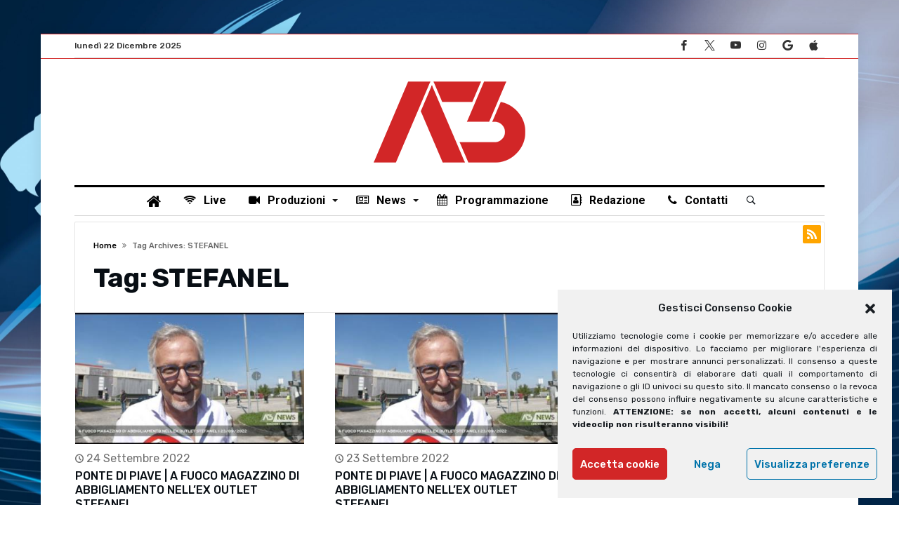

--- FILE ---
content_type: text/css
request_url: https://antennatre.medianordest.it/wp-content/plugins/bdaia-shortcodes/assets/shortcodes.css
body_size: 4699
content:
@font-face {
    font-family: 'bdaia-shorty';
    src:    url('icon/fonts/bdaia-shorty.eot?8hzxmx');
    src:    url('icon/fonts/bdaia-shorty.eot?8hzxmx#iefix') format('embedded-opentype'),
    url('icon/fonts/bdaia-shorty.ttf?8hzxmx') format('truetype'),
    url('icon/fonts/bdaia-shorty.woff?8hzxmx') format('woff'),
    url('icon/fonts/bdaia-shorty.svg?8hzxmx#bdaia-shorty') format('svg');
    font-weight: normal;
    font-style: normal;
}

[class^="bdaia-sio-"], [class*=" bdaia-sio-"]
{
    font-family: 'bdaia-shorty' !important;
    speak: none;
    font-style: normal;
    font-weight: normal;
    font-variant: normal;
    text-transform: none;
    font-size: 14px;
    line-height: 1;
    letter-spacing: 0;
    -webkit-font-feature-settings: "liga";
    -moz-font-feature-settings: "liga=1";
    -moz-font-feature-settings: "liga";
    -ms-font-feature-settings: "liga" 1;
    -o-font-feature-settings: "liga";
    font-feature-settings: "liga";
    -webkit-font-smoothing: antialiased;
    -moz-osx-font-smoothing: grayscale;
    text-rendering: auto;
}
.bdaia-sio {

}
.bdaia-sio-spin {
    -webkit-animation: bdaia-sio-spin 2s infinite linear;
    animation: bdaia-sio-spin 2s infinite linear;
}
@-webkit-keyframes bdaia-sio-spin {
    0% {
        -webkit-transform: rotate(0deg);
        transform: rotate(0deg);
    }
    100% {
        -webkit-transform: rotate(359deg);
        transform: rotate(359deg);
    }
}
@keyframes bdaia-sio-spin {
    0% {
        -webkit-transform: rotate(0deg);
        transform: rotate(0deg);
    }
    100% {
        -webkit-transform: rotate(359deg);
        transform: rotate(359deg);
    }
}

.bdaia-sio-files:before {
    content: "\e900";
}
.bdaia-sio-download:before {
    content: "\e901";
}
.bdaia-sio-color_lens:before {
    content: "\e902";
}
.bdaia-sio-unfold_more:before {
    content: "\e903";
}
.bdaia-sio-unfold_less:before {
    content: "\e904";
}
.bdaia-sio-add_box:before {
    content: "\e905";
}
.bdaia-sio-denied:before {
    content: "\e906";
}
.bdaia-sio-right-quote:before {
    content: "\e907";
}
.bdaia-sio-left-quote:before {
    content: "\e908";
}
.bdaia-sio-skype:before {
    content: "\e909";
}
.bdaia-sio-forrst:before {
    content: "\e90a";
}
.bdaia-sio-trashcan:before {
    content: "\e90b";
}
.bdaia-sio-cloud-download:before {
    content: "\e90c";
}
.bdaia-sio-info:before {
    content: "\e90d";
}
.bdaia-sio-star:before {
    content: "\e90e";
}
.bdaia-sio-yelp:before {
    content: "\e90f";
}
.bdaia-sio-foursquare:before {
    content: "\e910";
}
.bdaia-sio-flattr:before {
    content: "\e911";
}
.bdaia-sio-xing:before {
    content: "\e912";
}
.bdaia-sio-xing2:before {
    content: "\e913";
}
.bdaia-sio-pinterest:before {
    content: "\e914";
}
.bdaia-sio-pinterest2:before {
    content: "\e915";
}
.bdaia-sio-stackoverflow:before {
    content: "\e916";
}
.bdaia-sio-stumbleupon:before {
    content: "\e917";
}
.bdaia-sio-stumbleupon2:before {
    content: "\e918";
}
.bdaia-sio-delicious:before {
    content: "\e919";
}
.bdaia-sio-lastfm:before {
    content: "\e91a";
}
.bdaia-sio-lastfm2:before {
    content: "\e91b";
}
.bdaia-sio-linkedin:before {
    content: "\e91c";
}
.bdaia-sio-linkedin2:before {
    content: "\e91d";
}
.bdaia-sio-hackernews:before {
    content: "\e91e";
}
.bdaia-sio-reddit:before {
    content: "\e91f";
}
.bdaia-sio-skype2:before {
    content: "\e920";
}
.bdaia-sio-soundcloud:before {
    content: "\e921";
}
.bdaia-sio-soundcloud2:before {
    content: "\e922";
}
.bdaia-sio-yahoo:before {
    content: "\e923";
}
.bdaia-sio-tumblr:before {
    content: "\e924";
}
.bdaia-sio-tumblr2:before {
    content: "\e925";
}
.bdaia-sio-blogger:before {
    content: "\e926";
}
.bdaia-sio-blogger2:before {
    content: "\e927";
}
.bdaia-sio-ello:before {
    content: "\e928";
}
.bdaia-sio-wordpress:before {
    content: "\e929";
}
.bdaia-sio-github:before {
    content: "\e92a";
}
.bdaia-sio-steam:before {
    content: "\e92b";
}
.bdaia-sio-steam2:before {
    content: "\e92c";
}
.bdaia-sio-500px:before {
    content: "\e92d";
}
.bdaia-sio-deviantart:before {
    content: "\e92e";
}
.bdaia-sio-behance:before {
    content: "\e92f";
}
.bdaia-sio-behance2:before {
    content: "\e930";
}
.bdaia-sio-dribbble:before {
    content: "\e931";
}
.bdaia-sio-flickr:before {
    content: "\e932";
}
.bdaia-sio-flickr2:before {
    content: "\e933";
}
.bdaia-sio-flickr3:before {
    content: "\e934";
}
.bdaia-sio-flickr4:before {
    content: "\e935";
}
.bdaia-sio-vimeo:before {
    content: "\e936";
}
.bdaia-sio-vimeo2:before {
    content: "\e937";
}
.bdaia-sio-twitch:before {
    content: "\e938";
}
.bdaia-sio-youtube:before {
    content: "\e939";
}
.bdaia-sio-youtube2:before {
    content: "\e93a";
}
.bdaia-sio-feed:before {
    content: "\e93b";
}
.bdaia-sio-feed2:before {
    content: "\e93c";
}
.bdaia-sio-sina-weibo:before {
    content: "\e93d";
}
.bdaia-sio-renren:before {
    content: "\e93e";
}
.bdaia-sio-vk:before {
    content: "\e93f";
}
.bdaia-sio-vine:before {
    content: "\e940";
}
.bdaia-sio-twitter:before {
    content: "\e941";
}
.bdaia-sio-telegram:before {
    content: "\e942";
}
.bdaia-sio-spotify:before {
    content: "\e943";
}
.bdaia-sio-whatsapp:before {
    content: "\e944";
}
.bdaia-sio-instagram:before {
    content: "\e945";
}
.bdaia-sio-facebook:before {
    content: "\e946";
}
.bdaia-sio-facebook2:before {
    content: "\e947";
}
.bdaia-sio-hangouts:before {
    content: "\e948";
}
.bdaia-sio-google-plus:before {
    content: "\e949";
}
.bdaia-sio-google-plus2:before {
    content: "\e94a";
}
.bdaia-sio-google-plus3:before {
    content: "\e94b";
}
.bdaia-sio-mail:before {
    content: "\e94c";
}
.bdaia-sio-mail2:before {
    content: "\e94d";
}
.bdaia-sio-mail3:before {
    content: "\e94e";
}
.bdaia-sio-mail4:before {
    content: "\e94f";
}
.bdaia-sio-share:before {
    content: "\e950";
}
.bdaia-sio-whatsapp2:before {
    content: "\e951";
}
.bdaia-sio-blocked:before {
    content: "\e952";
}
.bdaia-sio-embed:before {
    content: "\e953";
}
.bdaia-sio-download2:before {
    content: "\e954";
}
.bdaia-sio-download3:before {
    content: "\e955";
}
.bdaia-sio-cloud-download2:before {
    content: "\e956";
}
.bdaia-sio-cog:before {
    content: "\e957";
}
.bdaia-sio-notification:before {
    content: "\e958";
}
.bdaia-sio-warning:before {
    content: "\e959";
}
.bdaia-sio-quotes-right:before {
    content: "\e95a";
}
.bdaia-sio-quotes-left:before {
    content: "\e95b";
}
.bdaia-sio-ungroup:before {
    content: "\e95c";
}
.bdaia-sio-cross:before {
    content: "\e95d";
}
.bdaia-sio-heart:before {
    content: "\e95e";
}
.bdaia-sio-code:before {
    content: "\e95f";
}
.bdaia-sio-light-bulb:before {
    content: "\e960";
}
.bdaia-sio-stop:before {
    content: "\e961";
}
.bdaia-sio-file:before {
    content: "\e962";
}
.bdaia-sio-download4:before {
    content: "\e963";
}
.bdaia-sio-download5:before {
    content: "\e964";
}
.bdaia-sio-error:before {
    content: "\e965";
}
.bdaia-sio-code2:before {
    content: "\e966";
}
.bdaia-sio-file-text:before {
    content: "\e967";
}
.bdaia-sio-file2:before {
    content: "\e968";
}
.bdaia-sio-paint-brush:before {
    content: "\e969";
}
.bdaia-sio-check-circle-o:before {
    content: "\e96a";
}
.bdaia-sio-check-circle:before {
    content: "\e96b";
}
.bdaia-sio-exclamation:before {
    content: "\e96c";
}
.bdaia-sio-exclamation-triangle:before {
    content: "\e96d";
}
.bdaia-sio-info-circle:before {
    content: "\e96e";
}
.bdaia-sio-asterisk:before {
    content: "\e96f";
}
.bdaia-sio-pencil-square:before {
    content: "\e970";
}
.bdaia-sio-plus-square-o:before {
    content: "\e971";
}
.bdaia-sio-minus-square-o:before {
    content: "\e972";
}
.bdaia-sio-angle-down:before {
    content: "\e973";
}
.bdaia-sio-angle-up:before {
    content: "\e974";
}
.bdaia-sio-angle-right:before {
    content: "\e975";
}
.bdaia-sio-angle-left:before {
    content: "\e976";
}
.bdaia-sio-angle-double-down:before {
    content: "\e977";
}
.bdaia-sio-angle-double-up:before {
    content: "\e978";
}
.bdaia-sio-angle-double-right:before {
    content: "\e979";
}
.bdaia-sio-angle-double-left:before {
    content: "\e97a";
}
.bdaia-sio-check-square-o:before {
    content: "\e97b";
}
.bdaia-sio-edit:before {
    content: "\e97c";
}
.bdaia-sio-check-square:before {
    content: "\e97d";
}
.bdaia-sio-minus-square:before {
    content: "\e97e";
}
.bdaia-sio-plus-square:before {
    content: "\e97f";
}
.bdaia-sio-thumbs-up:before {
    content: "\e980";
}
.bdaia-sio-thumbs-down:before {
    content: "\e981";
}
.bdaia-sio-plus-square-o2:before {
    content: "\e982";
}
.bdaia-sio-plus:before {
    content: "\e983";
}
.bdaia-sio-check:before {
    content: "\e984";
}
.bdaia-sio-check-square-o2:before {
    content: "\e985";
}

/**
 * Highlight ================================================================= */

.bdaia-shory-highlight {

}

/**
 * Dropcap ================================================================= */

.bdaia-shory-dropcap {
    float: left;
    display: block;
    position: relative;
    margin: 0 14px 0 0;
    padding: 0;
    font-size: 50px;
    line-height: 100%;
    font-family: Verdana,Geneva,sans-serif;
    font-weight: bold;
    text-transform: uppercase;
    text-align: center
}
body.rtl .bdaia-shory-dropcap {
    float: right;
    margin: 0 0 0 14px;
}
.bdaia-shory-dropcap1 { background: transparent !important }
.bdaia-shory-dropcap2,
.bdaia-shory-dropcap3 {
    margin-top: 10px;
    padding: 2px 13px 5px 13px;
    background-color: #404040;
    color: #fff
}
.bdaia-shory-dropcap3 {
    padding: 2px 13px 5px 13px;
    -webkit-border-radius: 100%;
    -moz-border-radius: 100%;
    border-radius: 100%
}

/**
 * Clear =================================================================== */

.clear-fix {
    clear: both;
    display: block;
    height: 1px;
    font-size: 0;
    line-height: 0;
    width: 100%;
    overflow: hidden;
}
.clear-fix:before,
.clear-fix:after {
    display: table;
    content: " ";
    clear: both;
}

/**
 * Separator =============================================================== */

.bdaia-separator {
    clear: both;
    position: relative;
    z-index: 20;
    margin-left: auto;
    margin-right: auto;
}
.bdaia-separator.se-shadow {
    height: 1px;
    line-height: 22px;
    overflow: visible;
    border: none;
    background: none;
    background: radial-gradient(ellipse at 50% -50% , #e0dede 0px, rgba(255, 255, 255, 0) 80%) repeat scroll 0 0 rgba(0, 0, 0, 0);
    background: -webkit-radial-gradient(ellipse at 50% -50% , #e0dede 0px, rgba(255, 255, 255, 0) 80%) repeat scroll 0 0 rgba(0, 0, 0, 0);
    background: -moz-radial-gradient(ellipse at 50% -50% , #e0dede 0px, rgba(255, 255, 255, 0) 80%) repeat scroll 0 0 rgba(0, 0, 0, 0);
    background: -o-radial-gradient(ellipse at 50% -50% , #e0dede 0px, rgba(255, 255, 255, 0) 80%) repeat scroll 0 0 rgba(0, 0, 0, 0);
}
.bdaia-separator.se-shadow:after {
    display: block;
    margin-top: 10px;
    height: 6px;
    width: 100%;
    content: '';
    background: radial-gradient(ellipse at 50% -50%,rgba(0,0,0,0.2) 0px,rgba(255,255,255,0) 65%);
}
.bdaia-separator.se-double {
    height: 8px;
    border-bottom-width: 1px;
    border-top-width: 1px;
    border-color: #e0dede;
    border-style: solid;
}
.bdaia-separator.se-single {
    height: 0;
    border-top-width: 1px;
    border-color: #e0dede;
    border-style: solid;
}
.bdaia-separator.se-dashed {
    height: 0;
    border-top-width: 1px;
    border-color: #e0dede;
    border-style: dashed;
}
.bdaia-separator.se-dotted {
    height: 0;
    border-top-width: 1px;
    border-color: #e0dede;
    border-style: dotted;
}

/**
 * Columns ================================================================= */

.one_half,
.one_third,
.two_third,
.three_fourth,
.one_fourth,
.one_fifth,
.two_fifth,
.three_fifth,
.four_fifth,
.one_sixth,
.five_sixth {
    position: relative;
    margin-right: 4%;
    float: left;
}
body.rtl .one_half,
body.rtl .one_third,
body.rtl .two_third,
body.rtl .three_fourth,
body.rtl .one_fourth,
body.rtl .one_fifth,
body.rtl .two_fifth,
body.rtl .three_fifth,
body.rtl .four_fifth,
body.rtl .one_sixth,
body.rtl .five_sixth {
    margin-right: 0;
    margin-left: 4%;
    float: right;
}
.last {
    margin-left: auto;
    margin-right: auto;
    margin-bottom: 0;
}
.rtl .last {
    margin-right: auto;
    margin-left: auto;
}
.one_half { width: 48% }
.one_third { width: 30.66% }
.two_third { width: 65.33% }
.one_fourth { width: 22% }
.three_fourth { width: 74% }
.one_fifth { width: 16.8% }
.two_fifth { width: 37.6% }
.three_fifth { width: 58.4% }
.four_fifth { width: 67.2% }
.one_sixth { width: 13.33% }
.five_sixth { width: 82.67% }

@media only screen and ( max-width: 728px ) {
    .one_half,
    .one_third,
    .two_third,
    .three_fourth,
    .one_fourth,
    .one_fifth,
    .two_fifth,
    .three_fifth,
    .four_fifth,
    .one_sixth,
    .five_sixth {
        float:none !important;
        margin-right: 0 !important;
        margin-left: 0 !important;
        margin-bottom: 4%;
        width:100% !important;
        height: auto !important;
    }
}

/**
 * Tooltip ================================================================= */

.bdaia-tooltip {
    cursor: pointer;
    display: inline-block;
    border-bottom: 1px #666 dotted;
    color: #000;
}
.tipsy {
    font-size: 10px;
    position: absolute;
    padding: 5px;
    z-index: 100000;
}
.tipsy-inner {
    background-color: #000;
    color: #FFF;
    max-width: 200px;
    padding: 5px 8px 4px 8px;
    text-align: center;
    -webkit-border-radius: 3px;
    -moz-border-radius: 3px;
    border-radius: 3px;
}
.tipsy-arrow {
    position: absolute;
    width: 0;
    height: 0;
    line-height: 0;
    border: 5px dashed #000;
}
.tipsy-arrow-n {
    border-bottom-color: #000;
}
.tipsy-arrow-s {
    border-top-color: #000;
}
.tipsy-arrow-e {
    border-left-color: #000;
}
.tipsy-arrow-w {
    border-right-color: #000;
}
.tipsy-n .tipsy-arrow {
    top: 0;
    left: 50%;
    margin-left: -5px;
    border-bottom-style: solid;
    border-top: none;
    border-left-color: transparent;
    border-right-color: transparent;
}
.tipsy-nw .tipsy-arrow {
    top: 0;
    left: 10px;
    border-bottom-style: solid;
    border-top: none;
    border-left-color: transparent;
    border-right-color: transparent;
}
.tipsy-ne .tipsy-arrow {
    top: 0;
    right: 10px;
    border-bottom-style: solid;
    border-top: none;
    border-left-color: transparent;
    border-right-color: transparent;
}
.tipsy-s .tipsy-arrow {
    bottom: 0;
    left: 50%;
    margin-left: -5px;
    border-top-style: solid;
    border-bottom: none;
    border-left-color: transparent;
    border-right-color: transparent;
}
.tipsy-sw .tipsy-arrow {
    bottom: 0;
    left: 10px;
    border-top-style: solid;
    border-bottom: none;
    border-left-color: transparent;
    border-right-color: transparent;
}
.tipsy-se .tipsy-arrow {
    bottom: 0;
    right: 10px;
    border-top-style: solid;
    border-bottom: none;
    border-left-color: transparent;
    border-right-color: transparent;
}
.tipsy-e .tipsy-arrow {
    right: 0;
    top: 50%;
    margin-top: -5px;
    border-left-style: solid;
    border-right: none;
    border-top-color: transparent;
    border-bottom-color: transparent;
}
.tipsy-w .tipsy-arrow {
    left: 0;
    top: 50%;
    margin-top: -5px;
    border-right-style: solid;
    border-left: none;
    border-top-color: transparent;
    border-bottom-color: transparent;
}

/**
 * Padding ================================================================= */

.bdaia-padding {
    display: inline-block;
    overflow: hidden;
    zoom: 1;
}


/**
 * Lists ================================================================== */

.bdaia-lists {
    padding-bottom: 18px;
}
.bdaia-lists:before,
.bdaia-lists:after {
    display: table;
    content: " ";
    clear: both;
}
div.bdaia-lists ul,
div.bdaia-lists ul li,
div.bdaia-lists ol,
div.bdaia-lists ol li {
    margin: 0;
    padding: 0;
    list-style: none !important;
    position: relative;
}
div.bdaia-lists ul li {
    margin-bottom: 8px;
}
div.bdaia-lists span.bdaia-sio {
    font-size: 15px;
    height: 24px;
    line-height: 24px;
    width: 24px;
    text-align: center;
    position: relative;
    top: 1px;
    display: table;
    float: left;
    margin-right: 8px;
}
div.bdaia-lists span br {display: none !important;}
body.rtl div.bdaia-lists span.bdaia-sio {
    float: right;
    margin-right: auto;
    margin-left: 8px;
}
div.bdaia-lists span.bdaia-sio:before {
    position: relative;
}
.bdaia-lists.s-circles span.bdaia-sio {
    border-radius: 50%;
    -moz-border-radius: 50%;
    -webkit-border-radius: 50%;
    background-clip: padding-box;
    background-color: #404040;
    color: #fff;
    text-align: center;
    margin-right: 13px;
}
.bdaia-lists.s-square span.bdaia-sio {
    background-color: #404040;
    color: #fff;
    margin-right: 13px;
    text-align: center;
}
body.rtl .bdaia-lists.s-square span.bdaia-sio,
body.rtl .bdaia-lists.s-circles span.bdaia-sio {
    margin-right: auto;
    margin-left: 13px;
}

/**
 * Blockquotes ============================================================== */

article blockquote.bdaia-blockquotes,
blockquote.bdaia-blockquotes {
    margin: 0 0 30px 0;
    padding: 17px 25px 19px;
    position: relative;
    display: block;
    font-family: Verdana,Geneva,sans-serif;
    font-size: 12px;
    line-height: 23px;
    font-style: italic;
    background: #f6f6f6;
    color: #707070;
    top: 7px;
}
blockquote.bdaia-blockquotes.bdaia-bqpo-left {
    width: 40%;
    float: left;
    margin: 0 26px 26px 0;
    clear: both;
}
body.rtl blockquote.bdaia-blockquotes.bdaia-bqpo-left {
    float: right;
    margin: 0 0 26px 26px;
}
blockquote.bdaia-blockquotes.bdaia-bqpo-right {
    width: 40%;
    float: right;
    margin: 0 0 26px 26px;
    clear: both;
}
body.rtl blockquote.bdaia-blockquotes.bdaia-bqpo-right {
    float: left;
    margin: 0 26px 26px 0;
}
blockquote.bdaia-blockquotes.bdaia-bquotes {
    border-left: 4px #909090 solid;
    border-right: 0 none;
}
body.rtl blockquote.bdaia-blockquotes.bdaia-bquotes {
    border-right: 4px #909090 solid;
    border-left: 0 none;
}
blockquote.bdaia-blockquotes.bdaia-bpull {
    background: none;
}
blockquote.bdaia-blockquotes.bdaia-bpull:before,
blockquote.bdaia-blockquotes.bdaia-bpull:after {
    position: absolute;
    display: block;
    width: 15px;
    height: 15px;
    box-sizing: border-box;
    -moz-box-sizing: border-box;
    -webkit-box-sizing: border-box;
    font-family: 'bdaia-shorty' !important;
    speak: none;
    font-style: normal;
    font-weight: normal;
    font-variant: normal;
    text-transform: none;
    font-size: 16px;
    line-height: 1;
    letter-spacing: 0;
    -webkit-font-feature-settings: "liga";
    -moz-font-feature-settings: "liga=1";
    -moz-font-feature-settings: "liga";
    -ms-font-feature-settings: "liga" 1;
    -o-font-feature-settings: "liga";
    font-feature-settings: "liga";
    -webkit-font-smoothing: antialiased;
    -moz-osx-font-smoothing: grayscale;
    text-rendering: auto;
    color: #909090;
}
blockquote.bdaia-blockquotes.bdaia-bpull:before {
    left: 0;
    top: 0;
    content: "\e95b";
}
body.rtl blockquote.bdaia-blockquotes.bdaia-bpull:before {
    left: auto;
    right: 0;
    content: "\e95a";
}
blockquote.bdaia-blockquotes.bdaia-bpull:after {
    left: auto;
    right: 0;
    bottom: 0;
    content: "\e95a";
}
body.rtl blockquote.bdaia-blockquotes.bdaia-bpull:after {
    left: 0;
    right: auto;
    content: "\e95b";
}
article blockquote.bdaia-blockquotes p,
blockquote.bdaia-blockquotes p {
    font-family: inherit !important;
    font-size: inherit !important;
    line-height: inherit !important;
    font-weight: inherit !important;
    font-style: inherit !important;
    text-align: inherit !important;
    text-transform: none !important;
    color: inherit !important;
}

/**
 * Buttons ============================================================== */

.bdaia-btns {
    border: none !important;
    padding: 6px 10px;
    display: inline-block;
    margin: 0 10px 2px 0;
    outline: none;
    position: relative;
    background: #404040;
    color: #FFF;
    text-decoration: none;
    font-size: 11px;
    font-family: Verdana,Geneva,sans-serif;
    font-weight: bold;
    line-height: 100%;
    text-align: center;
    overflow: hidden;
    -webkit-border-radius: 2px;
    -moz-border-radius: 2px;
    border-radius: 2px;
    -o-transition: all 200ms cubic-bezier(0,0,0.58,1) 0s;
    -moz-transition: all 200ms cubic-bezier(0,0,0.58,1) 0s;
    -khtml-transition: all 200ms cubic-bezier(0,0,0.58,1) 0s;
    -webkit-transition: all 200ms cubic-bezier(0,0,0.58,1) 0s;
    -ms-transition: all 200mss cubic-bezier(0,0,0.58,1) 0s;
    transition: all 200ms cubic-bezier(0,0,0.58,1) 0s;
}
body.rtl .bdaia-btns {
    margin: 0 0 2px 10px;
}
.bdaia-btns:before,
.bdaia-btns:after {
    display: table;
    content: " ";
    clear: both;
}
.bdaia-btns:after {
    padding-bottom: 1px;
}
.bdaia-btns:hover {
    opacity: .6;
}
.bdaia-btns a {
    display: block;
}
.bdaia-btns .btn-io {
    margin-right: 8px;
    position: relative;
}
body.rtl .bdaia-btns .btn-io {
    margin-right: auto;
    margin-left: 8px;
}
.bdaia-btns.bdaia-btn-small {
    padding: 6px 10px;
}
.bdaia-btns.bdaia-btn-medium {
    font-size: 14px;
    padding: 13px 20px;
}
.bdaia-btns.bdaia-btn-full,
.bdaia-btns.bdaia-btn-large {
    font-size:20px;
    padding: 17px 30px;
}
.bdaia-btns.bdaia-btn-full {
    display: block;
    width: 100%;
}

/**
 * Tabs ============================================================== */

div.bdaia-tabs {
    position: relative;
    display: block;
    margin-bottom: 26px;
}
div.bdaia-tabs,
div.bdaia-tabs *,
div.bdaia-tabs:before,
div.bdaia-tabs:after {
    -webkit-box-sizing: border-box;
    -moz-box-sizing: border-box;
    -ms-box-sizing: border-box;
    box-sizing: border-box;
}
div.bdaia-tabs .tab-content .tab-pane:before,
div.bdaia-tabs .tab-content .tab-pane:after,
div.bdaia-tabs ul.nav-tabs:before,
div.bdaia-tabs ul.nav-tabs:after,
div.bdaia-tabs:before,
div.bdaia-tabs:after {
    display: table;
    content: " ";
    clear: both;
}
div.bdaia-tabs .tab-content {
    position: relative;
    background: #FFF;
}
div.bdaia-tabs .tab-content,
div.bdaia-tabs .tab-content p {
    font-size: 12px;
    line-height: 180%;
}
div.bdaia-tabs .tab-content .tab-pane {
    display: none;
}
div.bdaia-tabs.horizontal-tabs .tab-content .tab-pane {
    padding: 18px;
    max-width: 100%;
    border: 1px solid #ebeaea;
    border-top: 0 none;
}
div.bdaia-tabs .tab-content .tab-pane:first-child { display: block }
div.bdaia-tabs.horizontal-tabs ul.nav-tabs {
    margin: 0 auto -8px auto;
    padding: 0;
    list-style: none !important;
    display: inline-block;
    width: 100%;
    border: 1px solid #ebeaea;
}
div.bdaia-tabs.horizontal-tabs ul.nav-tabs li {
    margin: 0;
    padding: 0;
    list-style: none outside none !important;
    display: table-cell;
    width: 1%;
    float: none;
    position: relative;
    text-align: center;
}
div.bdaia-tabs.vertical-tabs ul.nav-tabs li br {display: none !important;}
div.bdaia-tabs.vertical-tabs ul.nav-tabs li span,
div.bdaia-tabs.horizontal-tabs ul.nav-tabs li span {
    display: block;
    position: relative;
    margin: 0;
    padding: 8px 0 10px;
    outline: 0;
    font-size: 13px;
    font-weight: normal;
    line-height: 30px;
    border: none;
    background-color: #f6f6f6;
    color: #808080;
    cursor: pointer;
    -o-transition: all 200ms cubic-bezier(0,0,0.58,1) 0s;
    -moz-transition: all 200ms cubic-bezier(0,0,0.58,1) 0s;
    -khtml-transition: all 200ms cubic-bezier(0,0,0.58,1) 0s;
    -webkit-transition: all 200ms cubic-bezier(0,0,0.58,1) 0s;
    -ms-transition: all 200mss cubic-bezier(0,0,0.58,1) 0s;
    transition: all 200ms cubic-bezier(0,0,0.58,1) 0s;
    -webkit-font-smoothing: subpixel-antialiased !important;
    -moz-osx-font-smoothing: subpixel-antialiased !important;
}
div.bdaia-tabs.horizontal-tabs ul.nav-tabs li:before {
    position: absolute;
    width: 100%;
    height: 3px;
    display: table;
    content: " ";
    z-index: 2;
    background: #ebeaea;
    -o-transition: all 200ms cubic-bezier(0,0,0.58,1) 0s;
    -moz-transition: all 200ms cubic-bezier(0,0,0.58,1) 0s;
    -khtml-transition: all 200ms cubic-bezier(0,0,0.58,1) 0s;
    -webkit-transition: all 200ms cubic-bezier(0,0,0.58,1) 0s;
    -ms-transition: all 200mss cubic-bezier(0,0,0.58,1) 0s;
    transition: all 200ms cubic-bezier(0,0,0.58,1) 0s;
}
div.bdaia-tabs.vertical-tabs ul.nav-tabs li.current span,
div.bdaia-tabs.horizontal-tabs ul.nav-tabs li.current span { background: #FFF }
div.bdaia-tabs.vertical-tabs ul.nav-tabs li.current:before,
div.bdaia-tabs.horizontal-tabs ul.nav-tabs li.current:before { background: #f6f6f6 }
div.bdaia-tabs.vertical-tabs .tab-content {
    float: left;
    width: 75%;
}
body.rtl div.bdaia-tabs.vertical-tabs .tab-content {
    float: right;
}
div.bdaia-tabs.vertical-tabs .tab-content .tab-pane {
    padding: 18px;
    max-width: 100%;
    border: 1px solid #ebeaea;
}
div.bdaia-tabs.vertical-tabs ul.nav-tabs {
    margin: 0 ;
    padding: 0;
    position: relative;
    left: 1px;
    float: left;
    width: 25%;
    z-index: 1;
}
body.rtl div.bdaia-tabs.vertical-tabs ul.nav-tabs {
    float: right;
    left: auto;
    right: 1px;
}
div.bdaia-tabs.vertical-tabs ul.nav-tabs li {
    margin: 0;
    padding: 0;
    list-style: none outside none !important;
    display: block;
    width: 100%;
    float: none;
    position: relative;
    text-align: initial;
    border-left: 1px solid #ebeaea;
    border-bottom: 1px solid #ebeaea;
    border-right: 1px solid #ebeaea;
}
div.bdaia-tabs.vertical-tabs ul.nav-tabs li:first-child {
    border-top: 1px solid #ebeaea;
}
div.bdaia-tabs.vertical-tabs ul.nav-tabs li.current {
    border-right: 0;
}
body.rtl div.bdaia-tabs.vertical-tabs ul.nav-tabs li.current {
    border-right: 1px solid #ebeaea;
    border-left: 0;
}
div.bdaia-tabs.vertical-tabs ul.nav-tabs li span {
    padding-left: 10px;
    padding-right: 10px;
    line-height: 20px;
}
@media only screen and ( max-width: 728px ) {
    div.bdaia-tabs ul.nav-tabs,
    div.bdaia-tabs ul.nav-tabs li {
        float: none !important;
        width: 100% !important;
        display: block !important;
        text-align: center !important;
        left: auto !important;
        right:auto !important;
    }
    div.bdaia-tabs ul.nav-tabs li {
        border: 0 none !important;
    }
    div.bdaia-tabs ul.nav-tabs li:before {
        display: none !important;
    }
    div.bdaia-tabs ul.nav-tabs {
        border: 1px solid #ebeaea;
        z-index: 2;
        margin: 0 auto !important;
    }
    div.bdaia-tabs .tab-content .tab-pane {
        border-top: 0 none !important;
    }
    div.bdaia-tabs ul.nav-tabs li span {line-height: 124% !important}
    div.bdaia-tabs.vertical-tabs .tab-content {
        float: none;
        width: 100%;
    }
}

/**
 * Toggle ============================================================== */

div.bdaia-toggle {
    position: relative;
}
div.bdaia-toggle:before,
div.bdaia-toggle:after {
    display: table;
    content: " ";
    clear: both;
}
div.bdaia-toggle h4.toggle-head-close {
    display: none;
}
div.bdaia-toggle h4.toggle-head-open .bdaia-sio,
div.bdaia-toggle h4.toggle-head-close .bdaia-sio {
}
div.bdaia-toggle .toggle-content {
    padding: 10px 0 20px 0;
}
div.bdaia-toggle.close .toggle-content,
div.bdaia-toggle.close h4.toggle-head-open {
    display: none;
}
div.bdaia-toggle.close h4.toggle-head-close {
    display: block;
}
div.bdaia-toggle h4.bdaia-toggle-head {
    margin: 0;
    padding: 10px 0;
    cursor: pointer;
    position: relative;
    overflow: hidden;
    line-height: 26px;
    font-size: 15px;
    font-weight: normal;
    border-top: 1px solid #ebeaea;
}
div.bdaia-toggle h4.bdaia-toggle-head span.bdaia-sio {
    background-color: #202020;
    color: #fff;
    margin-right: 13px;
    font-size: 21px;
    height: 22px;
    line-height: 22px;
    width: 22px;
    text-align: center;
    position: relative;
    top: 2px;
    display: table;
    float: left;
    -o-transition: all 200ms cubic-bezier(0,0,0.58,1) 0s;
    -moz-transition: all 200ms cubic-bezier(0,0,0.58,1) 0s;
    -khtml-transition: all 200ms cubic-bezier(0,0,0.58,1) 0s;
    -webkit-transition: all 200ms cubic-bezier(0,0,0.58,1) 0s;
    -ms-transition: all 200mss cubic-bezier(0,0,0.58,1) 0s;
    transition: all 200ms cubic-bezier(0,0,0.58,1) 0s;
}
div.bdaia-toggle h4.bdaia-toggle-head span.bdaia-sio:before {
    position: relative;
    bottom: 1px;
}
body.rtl div.bdaia-toggle h4.bdaia-toggle-head span.bdaia-sio {
    margin-right: auto;
    margin-left: 13px;
    float: right;
}

/**
 * Flip Boxes ============================================================== */

div.bdaia-flip-container {
    position: relative;
    z-index: 1;
    padding: 0;
    margin: 0 0 26px 0;
    -webkit-backface-visibility: hidden;
    backface-visibility: hidden;
}
div.bdaia-flip-container .bdaia-flipper:before,
div.bdaia-flip-container .bdaia-flipper:after {
    display: table;
    content: " ";
    clear: both;
}
div.bdaia-flip-container .bdaia-flipper {
    position: relative;
    -webkit-transform: translateZ(0);
}
div.bdaia-flip-container,
div.bdaia-flip-container .bdaia-front,
div.bdaia-flip-container .bdaia-back {
    width: 100%;
    height: auto;
}
div.bdaia-flip-container .bdaia-front,
div.bdaia-flip-container .bdaia-back {
    position: absolute;
    top: 0;
    left: 0;
    height: auto;
    width: 100%;
    -webkit-perspective: 600px;
    -ms-perspective: 600px;
    perspective: 600px;
    padding: 26px 18px;
    text-align: center;
    -webkit-backface-visibility: hidden;
    backface-visibility: hidden;
    background-clip: padding-box;
    -moz-transition: all 0.4s cubic-bezier(0.2,0.85,0.4,1.275)!important;
    -webkit-transition: all 0.4s cubic-bezier(0.2,0.85,0.4,1.275)!important;
    transition: all 0.4s cubic-bezier(0.2,0.85,0.4,1.275)!important;
    -webkit-border-radius: 3px;
    -moz-border-radius: 3px;
    border-radius: 3px;
}
div.bdaia-flip-container .bdaia-front {
    background: #F6F6F6;
    color: #404040;
    -webkit-transform: rotateY(0deg);
    transform: rotateY(0deg);
    z-index: 10;
}
div.bdaia-flip-container .bdaia-back {
    background: #404040;
    color: #FFF;
    -webkit-transform: rotateY(-180deg);
    transform: rotateY(-180deg);
    z-index: -1;
}
div.bdaia-flip-container:hover .bdaia-front {
    transform: rotateY(180deg);
}
div.bdaia-flip-container:hover .bdaia-front,
div.bdaia-flip-container.hover .bdaia-front {
    -webkit-transform: rotateY(180deg);
    transform: rotateY(180deg);
    z-index: -1;
}
div.bdaia-flip-container:hover .bdaia-back,
div.bdaia-flip-container.hover .bdaia-back {
    -webkit-transform: rotateY(0deg);
    transform: rotateY(0deg);
    z-index: 1;
}
div.bdaia-flip-container.bdaia-flip-inner {
    position: relative;
    display: table-cell;
    vertical-align: middle;
    text-align: center;
}
div.bdaia-flip-container,
div.bdaia-flip-container a,
div.bdaia-flip-container p,
div.bdaia-flip-container h1,
div.bdaia-flip-container h2,
div.bdaia-flip-container h3,
div.bdaia-flip-container h4,
div.bdaia-flip-container h6 {
    padding: 0;
    margin: 0;
    color: inherit !important;
}
div.bdaia-flip-container,
div.bdaia-flip-container p {
    font-size: 12px;
    line-height: 160%;
}
div.bdaia-flip-container h1,
div.bdaia-flip-container h2,
div.bdaia-flip-container h3,
div.bdaia-flip-container h4,
div.bdaia-flip-container h6 {
    margin-bottom: 10px;
    text-transform: uppercase;
}

--- FILE ---
content_type: application/javascript
request_url: https://antennatre.medianordest.it/wp-content/plugins/bdaia-shortcodes/assets/js/scripts.js
body_size: 1941
content:
/**
 * document ready
 * ========================================================= */

;(function ($) { 'use strict';

    $(document).ready(function($)
    {
        jQuery( 'div.bdaia-flip-container').hover( function (e) {
            jQuery(this).toggleClass('hover', e.type === 'mouseenter');
        });


        jQuery.fn.slideFadeToggle = function(speed, easing, callback) {
            return this.animate({opacity: 'toggle', height: 'toggle'}, speed, easing, callback);
        };

        jQuery("h4.toggle-head-open").click(function () {
            jQuery(this).parent().find("div.toggle-content").stop().slideToggle(400, 'swing', function() {});
            jQuery(this).hide();
            jQuery(this).parent().find("h4.toggle-head-close").show();
            return false;
        });
        jQuery("h4.toggle-head-close").click(function () {
            jQuery(this).parent().find("div.toggle-content").stop().slideToggle(400, 'swing', function() {});
            jQuery(this).hide();
            jQuery(this).parent().find("h4.toggle-head-open").show();
            return false;
        });

        jQuery('.tooltip-nw').tipsy({fade: true, gravity: 'nw'});
        jQuery('.tooltip-ne').tipsy({fade: true, gravity: 'ne'});
        jQuery('.tooltip-w' ).tipsy({fade: true, gravity: 'w' });
        jQuery('.tooltip-e' ).tipsy({fade: true, gravity: 'e' });
        jQuery('.tooltip-sw').tipsy({fade: true, gravity: 'w' });
        jQuery('.tooltip-se').tipsy({fade: true, gravity: 'e' });
        jQuery('.ttip, .tooltip-n'	  ).tipsy({fade: true, gravity: 's'});
        jQuery('.tooldown, .tooltip-s').tipsy({fade: true, gravity: 'n'});
    });

    $(window).resize(function() {
        bdaia_shorty_set_height();
    });

    $(window).load(function () {
        bdaia_shorty_set_height();
    });

})(jQuery);;


/**
 * Set min height
 * ========================================================= */
;function bdaia_shorty_set_height()
{
    var windowHeight = jQuery("div.bdaia-flip-container .bdaia-back").innerHeight();
    jQuery("div.bdaia-flip-container .bdaia-flipper, div.bdaia-flip-container .bdaia-back").css('min-height', windowHeight);
};;